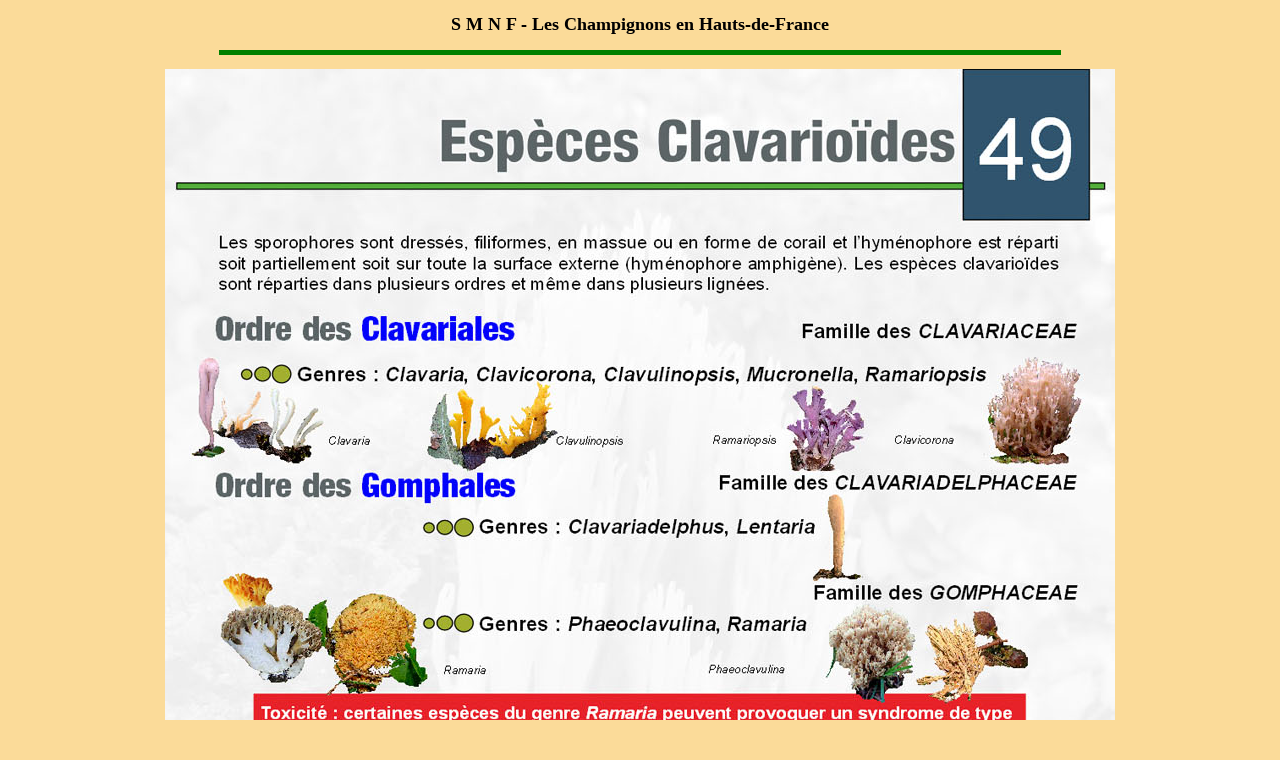

--- FILE ---
content_type: text/html
request_url: https://www.smnf.fr/wp-content/myco/Panneau_SMNF-49a.html
body_size: 634
content:
<html>
  <head>
    <meta http-equiv="content-type" content="text/html; charset=windows-1252">
    <title>Panneau_SMNF_49</title>
    <meta name="keywords" content="champignons generalites, mycologie, fungy">
    <meta name="author" content="Jean-Louis Lefèvre">
    <style>
<!--
h1
	{margin-bottom:.0001pt;
	text-align:center;
	page-break-after:avoid;
	punctuation-wrap:simple;
	text-autospace:none;
	font-size:12.0pt;
	font-family:"Times New Roman";
	margin-left:0cm; margin-right:0cm; margin-top:0cm}
h3
	{margin-bottom:.0001pt;
	text-align:center;
	page-break-after:avoid;
	font-size:14.0pt;
	font-family:"Times New Roman"; margin-left:0cm; margin-right:0cm; margin-top:0cm}
div.Section1
	{page:Section1;}
h4
	{margin-bottom:.0001pt;
	page-break-after:avoid;
	font-size:14.0pt;
	font-family:"Copperplate Gothic Bold";
	font-weight:normal; margin-left:0cm; margin-right:0cm; margin-top:0cm}
h2
	{margin-bottom:.0001pt;
	text-align:justify;
	page-break-after:avoid;
	punctuation-wrap:simple;
	text-autospace:none;
	font-size:12.0pt;
	font-family:"Times New Roman";
	font-weight:normal; margin-left:0cm; margin-right:0cm; margin-top:0cm}
-->
</style> <script language="JavaScript">
<!--

// -->
</script> </head>
  <body style=" background-color: #fbdb99;">
    <div align="center">
      <table width="950" border="0">
        <tbody>
          <tr>
            <td>
              <div align="center">
                <table width="950" border="0">
                  <tbody>
                    <tr>
                      <td>
                        <p align="center"><b><font size="4">S M N F
                              - Les Champignons en Hauts-de-France</font></b></p>
                      </td>
                    </tr>
                    <tr>
                      <td>
                        <div align="center">
                          <table width="850" border="0">
                            <tbody>
                              <tr>
                                <td>
                                  <hr width="840" size="5" color="#008000"> </td>
                              </tr>
                            </tbody>
                          </table>
                        </div>
                      </td>
                    </tr>
                  </tbody>
                </table>
              </div>
              <img src="Photos_panneaux/panneau%2049a.jpg" alt=""><br>
              <div align="center">
                <table width="950" border="0">
                  <tbody>
                    <tr>
                      <td>
                        <div align="center">
                          <table width="750" cellpadding="0" border="0">
                            <tbody>
                              <tr>
                                <td>
                                  <div align="center">
                                    <table width="850" border="0">
                                      <tbody>
                                        <tr>
                                          <td>
                                            <hr width="850" size="5" color="#008000">
                                          </td>
                                        </tr>
                                      </tbody>
                                    </table>
                                  </div>
                                </td>
                              </tr>
                            </tbody>
                          </table>
                        </div>
                      </td>
                    </tr>
                  </tbody>
                </table>
              </div>
            </td>
          </tr>
        </tbody>
      </table>
    </div>
  </body>
</html>
